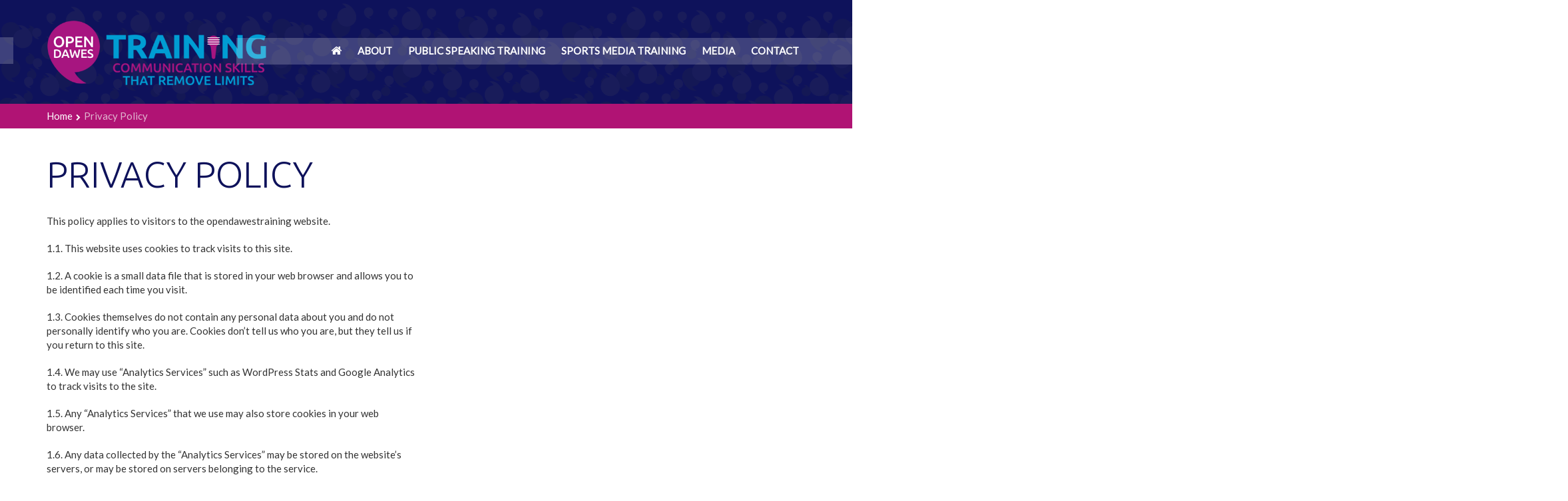

--- FILE ---
content_type: text/html; charset=UTF-8
request_url: https://www.opendawestraining.co.uk/privacy-policy/
body_size: 16613
content:
<!DOCTYPE html>
<html lang="en">
	<head>
      <!-- Website created by GEL Studios Ltd https://www.gelstudios.co.uk/ //-->
		<title>Privacy Policy | Open Dawes Training</title>
        <base href="https://www.opendawestraining.co.uk/" />

		<meta name="viewport" content="width=device-width, initial-scale=1.0, maximum-scale=1.0, user-scalable=0">
        <meta name="description" content="">
        <meta name="keywords" content="">
        <meta http-equiv="Content-Type" content="text/html; charset=utf-8"/>
        <meta name="robots" content="index"/>
        <meta name="author" content="Open Dawes Training"/>

       	<meta property="og:title" content="Privacy Policy"/>
        <meta property="og:type" content="website"/>
        <meta property="og:url" content="https://www.opendawestraining.co.uk/privacy-policy/"/>
        <meta property="og:image" content="https://www.opendawestraining.co.uk/assets/images/od_og_img_2018.jpg"/>
        <meta property="og:site_name" content="Open Dawes Training"/>
        <meta property="og:description" content=""/>

        <meta name="twitter:card" content="summary">
        <meta name="twitter:site" content="@open_dawes">
        <meta name="twitter:title" content="Privacy Policy">
        <meta name="twitter:description" content="">

        

        <link rel="shortcut icon" href="/assets/images/od_favicon.ico" type="image/vnd.microsoft.icon" />
    	<link rel="icon" href="/assets/images/od_favicon.ico" type="image/vnd.microsoft.icon" />

		<link rel="stylesheet" href="//maxcdn.bootstrapcdn.com/font-awesome/4.5.0/css/font-awesome.min.css">
        <link rel="stylesheet" type="text/css" href="/assets/style.css?v=1" media="screen" />
        <style>.grecaptcha-badge{visibility: collapse !important;}</style>

	</head>
	<body>
<!-- Google Tag Manager -->
<noscript><iframe src="//www.googletagmanager.com/ns.html?id=GTM-TVD97HJ" height="0" width="0" style="display:none;visibility:hidden"></iframe></noscript>
<script>(function(w,d,s,l,i){w[l]=w[l]||[];w[l].push({'gtm.start':
    new Date().getTime(),event:'gtm.js'});var f=d.getElementsByTagName(s)[0],
            j=d.createElement(s),dl=l!='dataLayer'?'&l='+l:'';j.async=true;j.src=
            '//www.googletagmanager.com/gtm.js?id='+i+dl;f.parentNode.insertBefore(j,f);
            })(window,document,'script','dataLayer','GTM-TVD97HJ');</script>
<!-- End Google Tag Manager -->



<div class="mobile_nav_bar hidden-lg hidden-md visable-sm visable-xs">
	<div class="container">
		<div class="row header_bar">
			<div class="col-sm-4 col-xs-6 logo">
				<a href="/">
					<img src="/assets/images/open_dawes_logo.png" alt="Open Dawes Training logo">
				</a>
			</div>
			<div class="col-sm-4 col-xs-2 text-right burger">
				<ul>
					<li class="visible-xs visible-sm">
						<div class="open_menu">
							<i class="fa fa-bars" aria-hidden="true"></i>
						</div>
					</li>
				</ul>
			</div>
        </div>
        <div class="row menu">
			<div  class="col-xs-12 mobile_nav_list">
				<div class="top_links">
					<h3>Public Speaking & Presentation Skills Training</h3>
                    
				</div>
				<ul class=""><li class="first"><a href="/" ><span>Home</span> <i class="fa fa-home" aria-hidden="true"></i></a></li><li><a href="/public-speaking-coaches/" >About <i class="fa fa-book" aria-hidden="true"></i></a></li><li><a href="/public-speaking-training/" >Public Speaking Training <i class="fa fa-microphone" aria-hidden="true"></i></a></li><li><a href="/sports-media-training/" >Sports Media Training <i class="fa fa-microphone" aria-hidden="true"></i></a></li><li><a href="/media-and-downloads/" >Media</a></li><li class="last"><a href="/contact/" >Contact <i class="fa fa-envelope-o" aria-hidden="true"></i></a></li></ul>
			</div>
		</div>
	</div>
</div>

<div class="hidden-sm main_nav_bar">
	<div class=" container">
		<div class="row">
			<div class=" col-md-4 col-sm-4 col-xs-6 logo">
				<a href="/">
					<img src="/assets/images/open_dawes_logo.png" alt="Open Dawes Training logo">
					</a>
			</div>
			<div class="col-md-8 col-md-offset-0 col-sm-7 col-sm-offset-1 col-xs-6 nav_list">
				<ul class="outer"><li class="first"><a href="/" ><span>Home</span> <i class="fa fa-home" aria-hidden="true"></i></a></li><li><a href="/public-speaking-coaches/" >About <i class="fa fa-book" aria-hidden="true"></i></a></li><li><a href="/public-speaking-training/" >Public Speaking Training <i class="fa fa-microphone" aria-hidden="true"></i></a></li><li><a href="/sports-media-training/" >Sports Media Training <i class="fa fa-microphone" aria-hidden="true"></i></a></li><li class="parent"><a href="/media-and-downloads/" >Media</a><ul class="inner"><li class="first">
    <a href="/blog/" title="Blog" >Blog</a>
    
</li><li>
    <a href="/opened-dawes-podcast/" title="Opened Dawes Podcast" >Opened Dawes Podcast</a>
    
</li><li class="last">
    <a href="/opened-dawes-live/" title="Opened Dawes Live" >Opened Dawes Live</a>
    
</li></ul></li><li class="last"><a href="/contact/" >Contact <i class="fa fa-envelope-o" aria-hidden="true"></i></a></li></ul>
				
			</div>
		</div>
	</div>
</div>


<div class="breadcrumb">
	<div class="container">
		<div class="row">
			<div class="col-sm-12">
				<ul class="B_crumbBox" itemscope itemtype="https://schema.org/BreadcrumbList"><li homeITEM class="B_firstCrumb" itemprop="itemListElement" itemscope itemtype="https://schema.org/ListItem"><a class="B_homeCrumb" itemprop="item" rel="Open Dawes Training provide public speaking courses, presentations skills training, media training to manage nerves. and fine tune delivery & communication" href="/"><span itemprop="name">Home</span><meta itemprop="position" content="1" /></a></li><i class="fa fa-chevron-right" aria-hidden="true"></i><li itemprop="itemListElement" itemscope itemtype="https://schema.org/ListItem" class="B_currentCrumb"><a class="B_currentCrumb" itemprop="item" rel="" href="/privacy-policy/"><span itemprop="name">Privacy Policy</span><meta itemprop="position" content="2" /></a></li></ul>
			</div>
		</div>
	</div>
</div>
<div class="container service">
	<div class="row">
		
		<div class="col-lg-6 col-md-6 col-sm-7 uc">
			<h1>Privacy Policy</h1><p>This policy applies to visitors to the opendawestraining website.</p><p>1.1. This website uses cookies to track visits to this site.</p><p>1.2. A cookie is a small data file that is stored in your web browser and allows you to be identified each time you visit.</p><p>1.3. Cookies themselves do not contain any personal data about you and do not personally identify who you are. Cookies don’t tell us who you are, but they tell us if you return to this site.</p><p>1.4. We may use “Analytics Services” such as WordPress Stats and Google Analytics to track visits to the site.</p><p>1.5. Any “Analytics Services” that we use may also store cookies in your web browser.</p><p>1.6. Any data collected by the “Analytics Services” may be stored on the website’s servers, or may be stored on servers belonging to the service.</p><p>1.7. We do not publish or share any of the collected usage data and have taken reasonable security precautions to protect any data collected.</p><p>1.8. If you wish to opt out of this usage data collection then please disable cookies or use a browser plugin that disables Javascript such as NoScript.</p>
		</div>
		<div class="col-lg-5 col-lg-offset-1 col-md-6 col-sm-5 side">
			<div class="hidden-xs"></div>
			
		</div>
	</div>
</div>
<div class="p_banner">
    <div class="container">
        <div class="row ">
            <div class="col-md-6 col-sm-5 p_banner_enquire">
                <h3><strong>Enquire today about </strong><strong>Public Speaking Courses & Training</strong></h3><p>Get in touch today to discuss your requirements for public speaking, presentation skills, or media training. We will be in contact to answer any questions, discuss the training in more detail, or arrange a free consultation to discuss your, or your organisation's requirements.
</p><p><br>
</p>
                <ul>
    <li>
        <a href="mailto:enquiries@opendawestraining.co.uk">
            <i class="fa fa-envelope-o" aria-hidden="true"></i> enquiries@opendawestraining.co.uk
        </a>
    </li>
    <li>
        <a href="tel:01793 238259">
            <i class="fa fa-phone" aria-hidden="true"></i> 01793 238259
        </a>
    </li>
</ul>
            </div>
            <div class="col-md-6 col-sm-7 contact">
                <div class="row">
                    <form id="contactForm" action="/privacy-policy/#contactForm" method="post">
    <div class="col-sm-6 col-xs-12 name">
        <input type="text" name="name" placeholder="Name :" value="">
        
    </div>
    <div class="col-sm-6 col-xs-12 comp">
        <input type="text" name="company" placeholder="Company :" value="">
        
    </div>
    <div class="col-sm-6 col-xs-12 email">
        <input type="text" name="email" placeholder="Email :" value="">
        
    </div>
    <div class="col-sm-6 col-xs-12 phone">
        <input type="text" name="phone" placeholder="Phone :" value="">
        
    </div>
    <div class="col-sm-12 col-xs-12">
        <div class="nice_select">
            <select name="interest">
                <option selected disabled value>I'm interested in?</option>
                <option value="General enquiry">General enquiry</option>
                <option value="Tips/Blog Subscription">Tips/Blog Subscription</option>
				<option value="Remote Training">Remote Training</option>
                <option value="Organisational Internal Training">Organisational Internal Training</option>
<option value="Individual Public Speaking Training">Individual Public Speaking Training</option>
<option value="Online Training Hub">Online Training Hub</option>
            </select>
        </div>
        
    </div>
	<div class="hidden footer_tags" style="display:none;">
        <input type="hidden" name="page_id"  value="15">
        <input type="hidden" name="page_title"  value="Privacy Policy">
    </div>
    <div class=" col-sm-12 col-xs-12 area">
        <textarea name="message" placeholder="How can we help?"></textarea>
        
        <input type="submit" value="Send">
    </div>
</form>
                </div>
            </div>
        </div>
        <div class="row p_lower">
            <div class="col-sm-offset-0 col-sm-4 col-xs-6 col-xs-offset-3"></div>
            <div class="col-xs-12 text-center">
            </div>
        </div>
    </div>
</div>
        
<div class="bottom_grey">
    <div class="container">
        <div class="row">
            <div class="col-sm-12 latest">
                <h5 class="bold">Latest Open Dawes Training articles</h5>

				<a class="btn btn_blue" href="/blog/" title='See all articles'>See all articles</a>
            </div>
        </div>
        <div class="row">
            



<div class="col-sm-4 col-xs-4 bottom_link">
    <div class="row">
        <div class="col-sm-4">
            <a href="/blog/overthinking-is-the-enemy-of-public-speaking/" title='Overthinking - The Enemy of Public Speaking'>
                <img src="/assets/components/phpthumbof/cache/Overthinking%20Blog.13766b21fd08803153612e5ef84e4e2f.png" alt='Overthinking - The Enemy of Public Speaking'>
            </a>
        </div>
        <div class="col-sm-8">
            <a href="/blog/overthinking-is-the-enemy-of-public-speaking/" title='Overthinking - The Enemy of Public Speaking'>
                <p class="purp">08.06.22</p>
                <p>Overthinking - The Enemy of Public Speaking</p>
            </a>
        </div>
    </div>
</div>







<div class="col-sm-4 col-xs-4 bottom_link">
    <div class="row">
        <div class="col-sm-4">
            <a href="/blog/opened-dawes-live-shows-for-june-2021/" title='"Opened Dawes" Live shows for June 2021'>
                <img src="/assets/components/phpthumbof/cache/StreamYard%20Background.14958653bbe84c02f7237ac3b99a349b.png" alt='"Opened Dawes" Live shows for June 2021'>
            </a>
        </div>
        <div class="col-sm-8">
            <a href="/blog/opened-dawes-live-shows-for-june-2021/" title='"Opened Dawes" Live shows for June 2021'>
                <p class="purp">29.06.21</p>
                <p>"Opened Dawes" Live shows for June 2021</p>
            </a>
        </div>
    </div>
</div>







<div class="col-sm-4 col-xs-4 bottom_link">
    <div class="row">
        <div class="col-sm-4">
            <a href="/blog/3-ways-to-start-a-presentation-with-impact/" title='3 Ways to Start a Presentation with Impact'>
                <img src="/assets/components/phpthumbof/cache/Starting%20Free%20Dowload-min.14958653bbe84c02f7237ac3b99a349b.png" alt='3 Ways to Start a Presentation with Impact'>
            </a>
        </div>
        <div class="col-sm-8">
            <a href="/blog/3-ways-to-start-a-presentation-with-impact/" title='3 Ways to Start a Presentation with Impact'>
                <p class="purp">27.05.21</p>
                <p>3 Ways to Start a Presentation with Impact</p>
            </a>
        </div>
    </div>
</div>



        </div>
    </div>
</div>

<div class="footer">
    <div class="container">
        <div class="row">
            <div class="col-xs-6">
                <div class="social">
                    <ul>
                        <li>
                            <a href="https://www.facebook.com/OpenDawesTraining/" target="_blank" alt="Join us on Facebook">
                                <i class="fa fa-facebook-official" aria-hidden="true"></i>
                            </a>
                        </li>
                        <li>
                            <a href="https://twitter.com/open_dawes" target="_blank" alt="Follow us on Facebook">
                                <i class="fa fa-twitter-square" aria-hidden="true"></i>
                            </a>
                        </li>
                        <li>
                            <a href="https://www.instagram.com/opendawestraining/" target="_blank" alt="See what we are up to on Instagram">
                                <i class="fa fa-instagram" aria-hidden="true"></i>
                            </a>
                        </li>
                        <li>
                            <a href="https://www.youtube.com/channel/UCnwlPiWylgEDLrwemI8ZZjw" target="_blank" alt="View our videos on Youtube">
                                <i class="fa fa-youtube" aria-hidden="true"></i>
                            </a>
                        </li>
                    </ul>
                </div>
            </div>

            <div class="col-xs-6 text-right chev">
                <a href="#" id="btt"><i class="fa fa-chevron-up" aria-hidden="true"></i></a>
            </div>
            <div class="col-xs-12 signoff">
                <p>Open Dawes Training (Trading name of Visual PR Ltd)</p>
                <p>Registered in England And Wales, company number 9783570 <br /><span>|</span> VAT Registration Number (for EU clients only): 223417634 <br /><span>|</span> <a href="/privacy-policy/">Privacy Policy</a></p>
            </div>
            <div class="col-xs-12 gel">
                <p>Made awesome by <a href="https://www.gelstudios.co.uk/" title="Bespoke digital marketing solutions that make you stand out from the crowd." target="_blank">GEL Studios</a></p>
            </div>
        </div>
    </div>
</div>

<script src="/assets/production.min.js?v=1" async></script>
<!-- Facebook Pixel Code -->
<script>
!function(f,b,e,v,n,t,s)
{if(f.fbq)return;n=f.fbq=function(){n.callMethod?
n.callMethod.apply(n,arguments):n.queue.push(arguments)};
if(!f._fbq)f._fbq=n;n.push=n;n.loaded=!0;n.version='2.0';
n.queue=[];t=b.createElement(e);t.async=!0;
t.src=v;s=b.getElementsByTagName(e)[0];
s.parentNode.insertBefore(t,s)}(window, document,'script',
'https://connect.facebook.net/en_US/fbevents.js');
fbq('init', '856853845041401');
fbq('track', 'PageView');
</script>
<noscript><img height="1" width="1" style="display:none"
src="https://www.facebook.com/tr?id=856853845041401&ev=PageView&noscript=1"
/></noscript>
<!-- End Facebook Pixel Code -->
<script src="https://www.google.com/recaptcha/api.js?render=6LeMRasUAAAAAB2S8B4gRbwzfz7v7g5YGma81JKn"></script>
<script>
    grecaptcha.ready(function() {
        grecaptcha.execute('6LeMRasUAAAAAB2S8B4gRbwzfz7v7g5YGma81JKn').then(function(token) {
            $('form').append('<input name="recaptcha_token" type="hidden" value="' + token + '" />');
        });
    });
</script>
	</body>
</html>

--- FILE ---
content_type: text/html; charset=utf-8
request_url: https://www.google.com/recaptcha/api2/anchor?ar=1&k=6LeMRasUAAAAAB2S8B4gRbwzfz7v7g5YGma81JKn&co=aHR0cHM6Ly93d3cub3BlbmRhd2VzdHJhaW5pbmcuY28udWs6NDQz&hl=en&v=9TiwnJFHeuIw_s0wSd3fiKfN&size=invisible&anchor-ms=20000&execute-ms=30000&cb=in5230ivgk1x
body_size: 48187
content:
<!DOCTYPE HTML><html dir="ltr" lang="en"><head><meta http-equiv="Content-Type" content="text/html; charset=UTF-8">
<meta http-equiv="X-UA-Compatible" content="IE=edge">
<title>reCAPTCHA</title>
<style type="text/css">
/* cyrillic-ext */
@font-face {
  font-family: 'Roboto';
  font-style: normal;
  font-weight: 400;
  font-stretch: 100%;
  src: url(//fonts.gstatic.com/s/roboto/v48/KFO7CnqEu92Fr1ME7kSn66aGLdTylUAMa3GUBHMdazTgWw.woff2) format('woff2');
  unicode-range: U+0460-052F, U+1C80-1C8A, U+20B4, U+2DE0-2DFF, U+A640-A69F, U+FE2E-FE2F;
}
/* cyrillic */
@font-face {
  font-family: 'Roboto';
  font-style: normal;
  font-weight: 400;
  font-stretch: 100%;
  src: url(//fonts.gstatic.com/s/roboto/v48/KFO7CnqEu92Fr1ME7kSn66aGLdTylUAMa3iUBHMdazTgWw.woff2) format('woff2');
  unicode-range: U+0301, U+0400-045F, U+0490-0491, U+04B0-04B1, U+2116;
}
/* greek-ext */
@font-face {
  font-family: 'Roboto';
  font-style: normal;
  font-weight: 400;
  font-stretch: 100%;
  src: url(//fonts.gstatic.com/s/roboto/v48/KFO7CnqEu92Fr1ME7kSn66aGLdTylUAMa3CUBHMdazTgWw.woff2) format('woff2');
  unicode-range: U+1F00-1FFF;
}
/* greek */
@font-face {
  font-family: 'Roboto';
  font-style: normal;
  font-weight: 400;
  font-stretch: 100%;
  src: url(//fonts.gstatic.com/s/roboto/v48/KFO7CnqEu92Fr1ME7kSn66aGLdTylUAMa3-UBHMdazTgWw.woff2) format('woff2');
  unicode-range: U+0370-0377, U+037A-037F, U+0384-038A, U+038C, U+038E-03A1, U+03A3-03FF;
}
/* math */
@font-face {
  font-family: 'Roboto';
  font-style: normal;
  font-weight: 400;
  font-stretch: 100%;
  src: url(//fonts.gstatic.com/s/roboto/v48/KFO7CnqEu92Fr1ME7kSn66aGLdTylUAMawCUBHMdazTgWw.woff2) format('woff2');
  unicode-range: U+0302-0303, U+0305, U+0307-0308, U+0310, U+0312, U+0315, U+031A, U+0326-0327, U+032C, U+032F-0330, U+0332-0333, U+0338, U+033A, U+0346, U+034D, U+0391-03A1, U+03A3-03A9, U+03B1-03C9, U+03D1, U+03D5-03D6, U+03F0-03F1, U+03F4-03F5, U+2016-2017, U+2034-2038, U+203C, U+2040, U+2043, U+2047, U+2050, U+2057, U+205F, U+2070-2071, U+2074-208E, U+2090-209C, U+20D0-20DC, U+20E1, U+20E5-20EF, U+2100-2112, U+2114-2115, U+2117-2121, U+2123-214F, U+2190, U+2192, U+2194-21AE, U+21B0-21E5, U+21F1-21F2, U+21F4-2211, U+2213-2214, U+2216-22FF, U+2308-230B, U+2310, U+2319, U+231C-2321, U+2336-237A, U+237C, U+2395, U+239B-23B7, U+23D0, U+23DC-23E1, U+2474-2475, U+25AF, U+25B3, U+25B7, U+25BD, U+25C1, U+25CA, U+25CC, U+25FB, U+266D-266F, U+27C0-27FF, U+2900-2AFF, U+2B0E-2B11, U+2B30-2B4C, U+2BFE, U+3030, U+FF5B, U+FF5D, U+1D400-1D7FF, U+1EE00-1EEFF;
}
/* symbols */
@font-face {
  font-family: 'Roboto';
  font-style: normal;
  font-weight: 400;
  font-stretch: 100%;
  src: url(//fonts.gstatic.com/s/roboto/v48/KFO7CnqEu92Fr1ME7kSn66aGLdTylUAMaxKUBHMdazTgWw.woff2) format('woff2');
  unicode-range: U+0001-000C, U+000E-001F, U+007F-009F, U+20DD-20E0, U+20E2-20E4, U+2150-218F, U+2190, U+2192, U+2194-2199, U+21AF, U+21E6-21F0, U+21F3, U+2218-2219, U+2299, U+22C4-22C6, U+2300-243F, U+2440-244A, U+2460-24FF, U+25A0-27BF, U+2800-28FF, U+2921-2922, U+2981, U+29BF, U+29EB, U+2B00-2BFF, U+4DC0-4DFF, U+FFF9-FFFB, U+10140-1018E, U+10190-1019C, U+101A0, U+101D0-101FD, U+102E0-102FB, U+10E60-10E7E, U+1D2C0-1D2D3, U+1D2E0-1D37F, U+1F000-1F0FF, U+1F100-1F1AD, U+1F1E6-1F1FF, U+1F30D-1F30F, U+1F315, U+1F31C, U+1F31E, U+1F320-1F32C, U+1F336, U+1F378, U+1F37D, U+1F382, U+1F393-1F39F, U+1F3A7-1F3A8, U+1F3AC-1F3AF, U+1F3C2, U+1F3C4-1F3C6, U+1F3CA-1F3CE, U+1F3D4-1F3E0, U+1F3ED, U+1F3F1-1F3F3, U+1F3F5-1F3F7, U+1F408, U+1F415, U+1F41F, U+1F426, U+1F43F, U+1F441-1F442, U+1F444, U+1F446-1F449, U+1F44C-1F44E, U+1F453, U+1F46A, U+1F47D, U+1F4A3, U+1F4B0, U+1F4B3, U+1F4B9, U+1F4BB, U+1F4BF, U+1F4C8-1F4CB, U+1F4D6, U+1F4DA, U+1F4DF, U+1F4E3-1F4E6, U+1F4EA-1F4ED, U+1F4F7, U+1F4F9-1F4FB, U+1F4FD-1F4FE, U+1F503, U+1F507-1F50B, U+1F50D, U+1F512-1F513, U+1F53E-1F54A, U+1F54F-1F5FA, U+1F610, U+1F650-1F67F, U+1F687, U+1F68D, U+1F691, U+1F694, U+1F698, U+1F6AD, U+1F6B2, U+1F6B9-1F6BA, U+1F6BC, U+1F6C6-1F6CF, U+1F6D3-1F6D7, U+1F6E0-1F6EA, U+1F6F0-1F6F3, U+1F6F7-1F6FC, U+1F700-1F7FF, U+1F800-1F80B, U+1F810-1F847, U+1F850-1F859, U+1F860-1F887, U+1F890-1F8AD, U+1F8B0-1F8BB, U+1F8C0-1F8C1, U+1F900-1F90B, U+1F93B, U+1F946, U+1F984, U+1F996, U+1F9E9, U+1FA00-1FA6F, U+1FA70-1FA7C, U+1FA80-1FA89, U+1FA8F-1FAC6, U+1FACE-1FADC, U+1FADF-1FAE9, U+1FAF0-1FAF8, U+1FB00-1FBFF;
}
/* vietnamese */
@font-face {
  font-family: 'Roboto';
  font-style: normal;
  font-weight: 400;
  font-stretch: 100%;
  src: url(//fonts.gstatic.com/s/roboto/v48/KFO7CnqEu92Fr1ME7kSn66aGLdTylUAMa3OUBHMdazTgWw.woff2) format('woff2');
  unicode-range: U+0102-0103, U+0110-0111, U+0128-0129, U+0168-0169, U+01A0-01A1, U+01AF-01B0, U+0300-0301, U+0303-0304, U+0308-0309, U+0323, U+0329, U+1EA0-1EF9, U+20AB;
}
/* latin-ext */
@font-face {
  font-family: 'Roboto';
  font-style: normal;
  font-weight: 400;
  font-stretch: 100%;
  src: url(//fonts.gstatic.com/s/roboto/v48/KFO7CnqEu92Fr1ME7kSn66aGLdTylUAMa3KUBHMdazTgWw.woff2) format('woff2');
  unicode-range: U+0100-02BA, U+02BD-02C5, U+02C7-02CC, U+02CE-02D7, U+02DD-02FF, U+0304, U+0308, U+0329, U+1D00-1DBF, U+1E00-1E9F, U+1EF2-1EFF, U+2020, U+20A0-20AB, U+20AD-20C0, U+2113, U+2C60-2C7F, U+A720-A7FF;
}
/* latin */
@font-face {
  font-family: 'Roboto';
  font-style: normal;
  font-weight: 400;
  font-stretch: 100%;
  src: url(//fonts.gstatic.com/s/roboto/v48/KFO7CnqEu92Fr1ME7kSn66aGLdTylUAMa3yUBHMdazQ.woff2) format('woff2');
  unicode-range: U+0000-00FF, U+0131, U+0152-0153, U+02BB-02BC, U+02C6, U+02DA, U+02DC, U+0304, U+0308, U+0329, U+2000-206F, U+20AC, U+2122, U+2191, U+2193, U+2212, U+2215, U+FEFF, U+FFFD;
}
/* cyrillic-ext */
@font-face {
  font-family: 'Roboto';
  font-style: normal;
  font-weight: 500;
  font-stretch: 100%;
  src: url(//fonts.gstatic.com/s/roboto/v48/KFO7CnqEu92Fr1ME7kSn66aGLdTylUAMa3GUBHMdazTgWw.woff2) format('woff2');
  unicode-range: U+0460-052F, U+1C80-1C8A, U+20B4, U+2DE0-2DFF, U+A640-A69F, U+FE2E-FE2F;
}
/* cyrillic */
@font-face {
  font-family: 'Roboto';
  font-style: normal;
  font-weight: 500;
  font-stretch: 100%;
  src: url(//fonts.gstatic.com/s/roboto/v48/KFO7CnqEu92Fr1ME7kSn66aGLdTylUAMa3iUBHMdazTgWw.woff2) format('woff2');
  unicode-range: U+0301, U+0400-045F, U+0490-0491, U+04B0-04B1, U+2116;
}
/* greek-ext */
@font-face {
  font-family: 'Roboto';
  font-style: normal;
  font-weight: 500;
  font-stretch: 100%;
  src: url(//fonts.gstatic.com/s/roboto/v48/KFO7CnqEu92Fr1ME7kSn66aGLdTylUAMa3CUBHMdazTgWw.woff2) format('woff2');
  unicode-range: U+1F00-1FFF;
}
/* greek */
@font-face {
  font-family: 'Roboto';
  font-style: normal;
  font-weight: 500;
  font-stretch: 100%;
  src: url(//fonts.gstatic.com/s/roboto/v48/KFO7CnqEu92Fr1ME7kSn66aGLdTylUAMa3-UBHMdazTgWw.woff2) format('woff2');
  unicode-range: U+0370-0377, U+037A-037F, U+0384-038A, U+038C, U+038E-03A1, U+03A3-03FF;
}
/* math */
@font-face {
  font-family: 'Roboto';
  font-style: normal;
  font-weight: 500;
  font-stretch: 100%;
  src: url(//fonts.gstatic.com/s/roboto/v48/KFO7CnqEu92Fr1ME7kSn66aGLdTylUAMawCUBHMdazTgWw.woff2) format('woff2');
  unicode-range: U+0302-0303, U+0305, U+0307-0308, U+0310, U+0312, U+0315, U+031A, U+0326-0327, U+032C, U+032F-0330, U+0332-0333, U+0338, U+033A, U+0346, U+034D, U+0391-03A1, U+03A3-03A9, U+03B1-03C9, U+03D1, U+03D5-03D6, U+03F0-03F1, U+03F4-03F5, U+2016-2017, U+2034-2038, U+203C, U+2040, U+2043, U+2047, U+2050, U+2057, U+205F, U+2070-2071, U+2074-208E, U+2090-209C, U+20D0-20DC, U+20E1, U+20E5-20EF, U+2100-2112, U+2114-2115, U+2117-2121, U+2123-214F, U+2190, U+2192, U+2194-21AE, U+21B0-21E5, U+21F1-21F2, U+21F4-2211, U+2213-2214, U+2216-22FF, U+2308-230B, U+2310, U+2319, U+231C-2321, U+2336-237A, U+237C, U+2395, U+239B-23B7, U+23D0, U+23DC-23E1, U+2474-2475, U+25AF, U+25B3, U+25B7, U+25BD, U+25C1, U+25CA, U+25CC, U+25FB, U+266D-266F, U+27C0-27FF, U+2900-2AFF, U+2B0E-2B11, U+2B30-2B4C, U+2BFE, U+3030, U+FF5B, U+FF5D, U+1D400-1D7FF, U+1EE00-1EEFF;
}
/* symbols */
@font-face {
  font-family: 'Roboto';
  font-style: normal;
  font-weight: 500;
  font-stretch: 100%;
  src: url(//fonts.gstatic.com/s/roboto/v48/KFO7CnqEu92Fr1ME7kSn66aGLdTylUAMaxKUBHMdazTgWw.woff2) format('woff2');
  unicode-range: U+0001-000C, U+000E-001F, U+007F-009F, U+20DD-20E0, U+20E2-20E4, U+2150-218F, U+2190, U+2192, U+2194-2199, U+21AF, U+21E6-21F0, U+21F3, U+2218-2219, U+2299, U+22C4-22C6, U+2300-243F, U+2440-244A, U+2460-24FF, U+25A0-27BF, U+2800-28FF, U+2921-2922, U+2981, U+29BF, U+29EB, U+2B00-2BFF, U+4DC0-4DFF, U+FFF9-FFFB, U+10140-1018E, U+10190-1019C, U+101A0, U+101D0-101FD, U+102E0-102FB, U+10E60-10E7E, U+1D2C0-1D2D3, U+1D2E0-1D37F, U+1F000-1F0FF, U+1F100-1F1AD, U+1F1E6-1F1FF, U+1F30D-1F30F, U+1F315, U+1F31C, U+1F31E, U+1F320-1F32C, U+1F336, U+1F378, U+1F37D, U+1F382, U+1F393-1F39F, U+1F3A7-1F3A8, U+1F3AC-1F3AF, U+1F3C2, U+1F3C4-1F3C6, U+1F3CA-1F3CE, U+1F3D4-1F3E0, U+1F3ED, U+1F3F1-1F3F3, U+1F3F5-1F3F7, U+1F408, U+1F415, U+1F41F, U+1F426, U+1F43F, U+1F441-1F442, U+1F444, U+1F446-1F449, U+1F44C-1F44E, U+1F453, U+1F46A, U+1F47D, U+1F4A3, U+1F4B0, U+1F4B3, U+1F4B9, U+1F4BB, U+1F4BF, U+1F4C8-1F4CB, U+1F4D6, U+1F4DA, U+1F4DF, U+1F4E3-1F4E6, U+1F4EA-1F4ED, U+1F4F7, U+1F4F9-1F4FB, U+1F4FD-1F4FE, U+1F503, U+1F507-1F50B, U+1F50D, U+1F512-1F513, U+1F53E-1F54A, U+1F54F-1F5FA, U+1F610, U+1F650-1F67F, U+1F687, U+1F68D, U+1F691, U+1F694, U+1F698, U+1F6AD, U+1F6B2, U+1F6B9-1F6BA, U+1F6BC, U+1F6C6-1F6CF, U+1F6D3-1F6D7, U+1F6E0-1F6EA, U+1F6F0-1F6F3, U+1F6F7-1F6FC, U+1F700-1F7FF, U+1F800-1F80B, U+1F810-1F847, U+1F850-1F859, U+1F860-1F887, U+1F890-1F8AD, U+1F8B0-1F8BB, U+1F8C0-1F8C1, U+1F900-1F90B, U+1F93B, U+1F946, U+1F984, U+1F996, U+1F9E9, U+1FA00-1FA6F, U+1FA70-1FA7C, U+1FA80-1FA89, U+1FA8F-1FAC6, U+1FACE-1FADC, U+1FADF-1FAE9, U+1FAF0-1FAF8, U+1FB00-1FBFF;
}
/* vietnamese */
@font-face {
  font-family: 'Roboto';
  font-style: normal;
  font-weight: 500;
  font-stretch: 100%;
  src: url(//fonts.gstatic.com/s/roboto/v48/KFO7CnqEu92Fr1ME7kSn66aGLdTylUAMa3OUBHMdazTgWw.woff2) format('woff2');
  unicode-range: U+0102-0103, U+0110-0111, U+0128-0129, U+0168-0169, U+01A0-01A1, U+01AF-01B0, U+0300-0301, U+0303-0304, U+0308-0309, U+0323, U+0329, U+1EA0-1EF9, U+20AB;
}
/* latin-ext */
@font-face {
  font-family: 'Roboto';
  font-style: normal;
  font-weight: 500;
  font-stretch: 100%;
  src: url(//fonts.gstatic.com/s/roboto/v48/KFO7CnqEu92Fr1ME7kSn66aGLdTylUAMa3KUBHMdazTgWw.woff2) format('woff2');
  unicode-range: U+0100-02BA, U+02BD-02C5, U+02C7-02CC, U+02CE-02D7, U+02DD-02FF, U+0304, U+0308, U+0329, U+1D00-1DBF, U+1E00-1E9F, U+1EF2-1EFF, U+2020, U+20A0-20AB, U+20AD-20C0, U+2113, U+2C60-2C7F, U+A720-A7FF;
}
/* latin */
@font-face {
  font-family: 'Roboto';
  font-style: normal;
  font-weight: 500;
  font-stretch: 100%;
  src: url(//fonts.gstatic.com/s/roboto/v48/KFO7CnqEu92Fr1ME7kSn66aGLdTylUAMa3yUBHMdazQ.woff2) format('woff2');
  unicode-range: U+0000-00FF, U+0131, U+0152-0153, U+02BB-02BC, U+02C6, U+02DA, U+02DC, U+0304, U+0308, U+0329, U+2000-206F, U+20AC, U+2122, U+2191, U+2193, U+2212, U+2215, U+FEFF, U+FFFD;
}
/* cyrillic-ext */
@font-face {
  font-family: 'Roboto';
  font-style: normal;
  font-weight: 900;
  font-stretch: 100%;
  src: url(//fonts.gstatic.com/s/roboto/v48/KFO7CnqEu92Fr1ME7kSn66aGLdTylUAMa3GUBHMdazTgWw.woff2) format('woff2');
  unicode-range: U+0460-052F, U+1C80-1C8A, U+20B4, U+2DE0-2DFF, U+A640-A69F, U+FE2E-FE2F;
}
/* cyrillic */
@font-face {
  font-family: 'Roboto';
  font-style: normal;
  font-weight: 900;
  font-stretch: 100%;
  src: url(//fonts.gstatic.com/s/roboto/v48/KFO7CnqEu92Fr1ME7kSn66aGLdTylUAMa3iUBHMdazTgWw.woff2) format('woff2');
  unicode-range: U+0301, U+0400-045F, U+0490-0491, U+04B0-04B1, U+2116;
}
/* greek-ext */
@font-face {
  font-family: 'Roboto';
  font-style: normal;
  font-weight: 900;
  font-stretch: 100%;
  src: url(//fonts.gstatic.com/s/roboto/v48/KFO7CnqEu92Fr1ME7kSn66aGLdTylUAMa3CUBHMdazTgWw.woff2) format('woff2');
  unicode-range: U+1F00-1FFF;
}
/* greek */
@font-face {
  font-family: 'Roboto';
  font-style: normal;
  font-weight: 900;
  font-stretch: 100%;
  src: url(//fonts.gstatic.com/s/roboto/v48/KFO7CnqEu92Fr1ME7kSn66aGLdTylUAMa3-UBHMdazTgWw.woff2) format('woff2');
  unicode-range: U+0370-0377, U+037A-037F, U+0384-038A, U+038C, U+038E-03A1, U+03A3-03FF;
}
/* math */
@font-face {
  font-family: 'Roboto';
  font-style: normal;
  font-weight: 900;
  font-stretch: 100%;
  src: url(//fonts.gstatic.com/s/roboto/v48/KFO7CnqEu92Fr1ME7kSn66aGLdTylUAMawCUBHMdazTgWw.woff2) format('woff2');
  unicode-range: U+0302-0303, U+0305, U+0307-0308, U+0310, U+0312, U+0315, U+031A, U+0326-0327, U+032C, U+032F-0330, U+0332-0333, U+0338, U+033A, U+0346, U+034D, U+0391-03A1, U+03A3-03A9, U+03B1-03C9, U+03D1, U+03D5-03D6, U+03F0-03F1, U+03F4-03F5, U+2016-2017, U+2034-2038, U+203C, U+2040, U+2043, U+2047, U+2050, U+2057, U+205F, U+2070-2071, U+2074-208E, U+2090-209C, U+20D0-20DC, U+20E1, U+20E5-20EF, U+2100-2112, U+2114-2115, U+2117-2121, U+2123-214F, U+2190, U+2192, U+2194-21AE, U+21B0-21E5, U+21F1-21F2, U+21F4-2211, U+2213-2214, U+2216-22FF, U+2308-230B, U+2310, U+2319, U+231C-2321, U+2336-237A, U+237C, U+2395, U+239B-23B7, U+23D0, U+23DC-23E1, U+2474-2475, U+25AF, U+25B3, U+25B7, U+25BD, U+25C1, U+25CA, U+25CC, U+25FB, U+266D-266F, U+27C0-27FF, U+2900-2AFF, U+2B0E-2B11, U+2B30-2B4C, U+2BFE, U+3030, U+FF5B, U+FF5D, U+1D400-1D7FF, U+1EE00-1EEFF;
}
/* symbols */
@font-face {
  font-family: 'Roboto';
  font-style: normal;
  font-weight: 900;
  font-stretch: 100%;
  src: url(//fonts.gstatic.com/s/roboto/v48/KFO7CnqEu92Fr1ME7kSn66aGLdTylUAMaxKUBHMdazTgWw.woff2) format('woff2');
  unicode-range: U+0001-000C, U+000E-001F, U+007F-009F, U+20DD-20E0, U+20E2-20E4, U+2150-218F, U+2190, U+2192, U+2194-2199, U+21AF, U+21E6-21F0, U+21F3, U+2218-2219, U+2299, U+22C4-22C6, U+2300-243F, U+2440-244A, U+2460-24FF, U+25A0-27BF, U+2800-28FF, U+2921-2922, U+2981, U+29BF, U+29EB, U+2B00-2BFF, U+4DC0-4DFF, U+FFF9-FFFB, U+10140-1018E, U+10190-1019C, U+101A0, U+101D0-101FD, U+102E0-102FB, U+10E60-10E7E, U+1D2C0-1D2D3, U+1D2E0-1D37F, U+1F000-1F0FF, U+1F100-1F1AD, U+1F1E6-1F1FF, U+1F30D-1F30F, U+1F315, U+1F31C, U+1F31E, U+1F320-1F32C, U+1F336, U+1F378, U+1F37D, U+1F382, U+1F393-1F39F, U+1F3A7-1F3A8, U+1F3AC-1F3AF, U+1F3C2, U+1F3C4-1F3C6, U+1F3CA-1F3CE, U+1F3D4-1F3E0, U+1F3ED, U+1F3F1-1F3F3, U+1F3F5-1F3F7, U+1F408, U+1F415, U+1F41F, U+1F426, U+1F43F, U+1F441-1F442, U+1F444, U+1F446-1F449, U+1F44C-1F44E, U+1F453, U+1F46A, U+1F47D, U+1F4A3, U+1F4B0, U+1F4B3, U+1F4B9, U+1F4BB, U+1F4BF, U+1F4C8-1F4CB, U+1F4D6, U+1F4DA, U+1F4DF, U+1F4E3-1F4E6, U+1F4EA-1F4ED, U+1F4F7, U+1F4F9-1F4FB, U+1F4FD-1F4FE, U+1F503, U+1F507-1F50B, U+1F50D, U+1F512-1F513, U+1F53E-1F54A, U+1F54F-1F5FA, U+1F610, U+1F650-1F67F, U+1F687, U+1F68D, U+1F691, U+1F694, U+1F698, U+1F6AD, U+1F6B2, U+1F6B9-1F6BA, U+1F6BC, U+1F6C6-1F6CF, U+1F6D3-1F6D7, U+1F6E0-1F6EA, U+1F6F0-1F6F3, U+1F6F7-1F6FC, U+1F700-1F7FF, U+1F800-1F80B, U+1F810-1F847, U+1F850-1F859, U+1F860-1F887, U+1F890-1F8AD, U+1F8B0-1F8BB, U+1F8C0-1F8C1, U+1F900-1F90B, U+1F93B, U+1F946, U+1F984, U+1F996, U+1F9E9, U+1FA00-1FA6F, U+1FA70-1FA7C, U+1FA80-1FA89, U+1FA8F-1FAC6, U+1FACE-1FADC, U+1FADF-1FAE9, U+1FAF0-1FAF8, U+1FB00-1FBFF;
}
/* vietnamese */
@font-face {
  font-family: 'Roboto';
  font-style: normal;
  font-weight: 900;
  font-stretch: 100%;
  src: url(//fonts.gstatic.com/s/roboto/v48/KFO7CnqEu92Fr1ME7kSn66aGLdTylUAMa3OUBHMdazTgWw.woff2) format('woff2');
  unicode-range: U+0102-0103, U+0110-0111, U+0128-0129, U+0168-0169, U+01A0-01A1, U+01AF-01B0, U+0300-0301, U+0303-0304, U+0308-0309, U+0323, U+0329, U+1EA0-1EF9, U+20AB;
}
/* latin-ext */
@font-face {
  font-family: 'Roboto';
  font-style: normal;
  font-weight: 900;
  font-stretch: 100%;
  src: url(//fonts.gstatic.com/s/roboto/v48/KFO7CnqEu92Fr1ME7kSn66aGLdTylUAMa3KUBHMdazTgWw.woff2) format('woff2');
  unicode-range: U+0100-02BA, U+02BD-02C5, U+02C7-02CC, U+02CE-02D7, U+02DD-02FF, U+0304, U+0308, U+0329, U+1D00-1DBF, U+1E00-1E9F, U+1EF2-1EFF, U+2020, U+20A0-20AB, U+20AD-20C0, U+2113, U+2C60-2C7F, U+A720-A7FF;
}
/* latin */
@font-face {
  font-family: 'Roboto';
  font-style: normal;
  font-weight: 900;
  font-stretch: 100%;
  src: url(//fonts.gstatic.com/s/roboto/v48/KFO7CnqEu92Fr1ME7kSn66aGLdTylUAMa3yUBHMdazQ.woff2) format('woff2');
  unicode-range: U+0000-00FF, U+0131, U+0152-0153, U+02BB-02BC, U+02C6, U+02DA, U+02DC, U+0304, U+0308, U+0329, U+2000-206F, U+20AC, U+2122, U+2191, U+2193, U+2212, U+2215, U+FEFF, U+FFFD;
}

</style>
<link rel="stylesheet" type="text/css" href="https://www.gstatic.com/recaptcha/releases/9TiwnJFHeuIw_s0wSd3fiKfN/styles__ltr.css">
<script nonce="ra6avtrxq5vcykaGWx5_Zg" type="text/javascript">window['__recaptcha_api'] = 'https://www.google.com/recaptcha/api2/';</script>
<script type="text/javascript" src="https://www.gstatic.com/recaptcha/releases/9TiwnJFHeuIw_s0wSd3fiKfN/recaptcha__en.js" nonce="ra6avtrxq5vcykaGWx5_Zg">
      
    </script></head>
<body><div id="rc-anchor-alert" class="rc-anchor-alert"></div>
<input type="hidden" id="recaptcha-token" value="[base64]">
<script type="text/javascript" nonce="ra6avtrxq5vcykaGWx5_Zg">
      recaptcha.anchor.Main.init("[\x22ainput\x22,[\x22bgdata\x22,\x22\x22,\[base64]/[base64]/[base64]/[base64]/[base64]/[base64]/[base64]/[base64]/[base64]/[base64]\\u003d\x22,\[base64]\\u003d\\u003d\x22,\[base64]/CjsKJDMOowpLDpMOFfsKCw4w5NsKvwqIMwrPCn8KmSG19wqMzw5FdwoUKw6vDn8KOT8K2wrNGZQDChG0bw4AvSQMKwr4Hw6XDpMOAwrjDkcKQw4EjwoBTIl/DuMKCwrPDpnzClMOFfMKSw6vCocK5ScKZKsO6TCTDgMKhVXrDp8KFDMOVYF/Ct8O0WsO4w4hbVcK5w6fCp39Pwqk0aA8CwpDDoUnDjcOJwpHDhsKRHyNLw6TDmMOJwr3CvHXCgAVEwrtNS8O/YsOqwonCj8KKwp7CiEXCtMOFW8KgKcK0worDgGtgVVh7ZsKIbsKID8KvwrnCjMO2w58ew65Qw5fCiQc5wpXCkEvDu0HCgE7Ci2Q7w7PDvMKcIcKUwqV/dxcfwqHClsO0C1PCg2Bwwo0Cw6dAMsKBdGwEU8K6C3HDlhRKwrATwoPDmcOdbcKVAcOAwrt5w4bChMKlb8KlUsKwQ8KCHloqwqTCi8KcJT7ChV/DrMK4WUANeh4EDQ7CqMOjNsO/w4lKHsKEw5BYF17Clj3Co3rCq2DCvcOKQgnDssOJH8Kfw68oVcKwLijCnMKUOBg5RMKsBhRww4RnWMKAcQjDlMOqwqTCkzd1VsKaXQszwoQFw6/ChMO7GsK4UMOsw7ZEwpzDgsKLw7vDtXMxH8O4wp5uwqHDpGEQw53DmzfCtMKbwo4DwoHDhQfDvDt/w5ZNXsKzw77Cql3DjMKqworDncOHw7sYG8OewocCP8KlXsKjWMKUwq3DigZ6w6FbTF8lMVwnQQ3DncKhIT3DlsOqasOhw6zCnxLDt8K1bh8CB8O4TwI9U8OIAyXDig84GcKlw53ChMKPLFjDk0/DoMOXworCqcK3ccKgw7LCug/CjcKlw71owrwADQDDuxsFwrNdwpVeLnFawqTCn8KmB8OaWlzDmlEjwrXDl8Ofw5LDgXlYw6fDncKDQsKeSBRDZDrDm2cCacK+wr3DsWoIKEhxYR3Cm3fDnAABwps2L1XCghLDu2J+AMO8w7HCv3/DhMOOfGRew6tHbX9Kw4XDlcO+w64cwo0Zw7NywrDDrRsgXE7CgmwbccKdFMKXwqHDrh7CtyrCqykbTsKmwphdFjPCsMOKwoLCiQ/[base64]/DhzMVI8Opw79/w6Adw5AeS8OBdgbDvsKbw5QtcMKpNcKud27Du8K2BDMBwrkcw7vCtsK0aHLCrcO1aMODXcKNX8Oab8K5E8OvwrTCjDtXwqN7J8OAAMKJw5dpw41+V8OVf8KKZcOaP8KGw44JA2DClUvDi8OfwozDgsOQTsKkw5bDgMKLw5tXCcK/J8OvwrMFw6RHw7puwp5IwpPDgMOcw7fDqGhvbMKgI8KEw61owrHClcOhw40iBhVpw5TDkHBtLy/Cql4uT8Krw6Q5wrTCqTR1wprDsifDusKWwqLDl8O/w6XCiMKrwqZhasKeCjzChsOCK8KHfcKKwrA7w57DkFALwoDDtFhdw6vDsXVZUCvDhW3DssOSwp/Cr8ODw612JBlOw4PCicKVX8K/[base64]/DjcKGwobDmMOWw6gOfsO6QMOcw7/DiwDCu2PCnA/DpjTDuF/Cm8Ouw70nwq5Ow6l8QiDCj8OkwrvDmsK+wqHClGXDgsK7w5NUIjQSwrwmw6IzeF7Cv8OQw4p3w7I8OgXDi8KYYcKzc2Ekwq9dGk3CnsKLwrPDhsOaYlvCsxjCgMOcV8KcBcKJwpzCnsONWUJWwp/[base64]/CngHChsKjwpJhFcKCe1BZwrXCq8KIOcKUZHJAesODw7JLU8KvUsKzw4UyCwcQTsObEsK7woFVLsObb8O5w74Hw5PDtgTDlsOuw7bCt1LDncODL1nCjsKSHMKOGsORw6nDrS9aEcKfwoHDtcKPMcOswok2w7HCvD4Zw6sIQsKtwozCv8OSTMOxVUzCp00qdSJURw/ClTrCosKXW3g2wpXDs3BewpLDocKsw7XCksOOLmXCjhHDgFDDmn1MF8O5JTwwwoTCqsOqNcOEBWkGYcKzw5k/[base64]/Ci8OQQcOLZEHClMOqw6Rhw4g0d8O+wqPDgBPCscKPQiR/wq5Gwp/CvxLDjCbCkXUrwrhNJz3CiMOPwprCt8K0YcOywpzCuATDmhJTZSLCggQvTWp+wpnCg8O4dsK/wrIowqrChD3ChMOPBkjCl8OWwo/[base64]/w61cw5jCjMOAw7HDhcO1ZgvDqcK/CMOUDsKNXnvDgj7Cr8ORw43ClsKow445wobCp8OtwrzCkMK8VHRVSsOowqtqwpbCmCNHJX/CrGlUQcK/[base64]/OUvCnH8QwqHCnsK2wrnCiMOaw6DCtjLCknfCkS3DpWDCkcKWWsKWw4kxw7QjKkNPwrfClj5sw5U3CHpaw49jJ8KaFBDCg11mwpsGXMK4J8KiwrIlw4vDgsOYJcO8EcOkW0pqw7DDjcKmRFVAfsKVwqEsw7nDgC3DpV/DvMKcwpQgVxkWRHc3wpR9w6oow7J6w7dcKT0pP3LCjBo8woB6woJuw7zCtcOew5LDuTbCj8OnFHjDqGfDh8KfwqpVwo80YwTChcK3MF1naWx4DjLDq2J3w6XDocOhJcKedcKGXSgDw64JwqzCtsO+wplbScOPwrIYWcONw4o8w6ceOj0Xw7/Cj8OgwpHChcKmWMOTw5cIwpXDjsOhwrRHwqhFwqrDjXIMcQTDoMK2WcOhw6sTVMO1csKafBXDqsO7NwsOwqfCk8KgI8O8TW3DhQ/DsMK6YcOnQcOpHMOGwo4Qw6zDjlcvw4MJTsOww5TDh8OaTiQEw4jCisOdesK+Y2AKw4QxL8ORw4prDMKQb8Kbw6E/wrnCj1kkMsOpYMKCKVnDqMOXWMKSw47DvAg3EkJBKmoDLC8Kw4jDuydfaMOpw63Du8O5w5LDoMO4PsO6wpzDjcONwoPDuxR4KsObaSXClsOXw7QLwr/[base64]/Dh8OQw77CisKJw6zDjljClHxJGsO8w4FKRcKLbGDCvmJrwoTCuMKNwrbChsONw7LDlzPClgPDr8KYwpU1wrrCk8O2XFdBYcKdw53DtGjCjSHCpR/CscOpEjRdBm0sRAlqw48UwoJ/w7fChMO1wqdLw4DDmwbCvSDDgCU1AMOoIx5SWMKBEsKywqjCosKbcUJhw7nDpMKdwr5uw4HDkMKOUk3DlcKDSifDjHw/[base64]/KsK7UjwqaMKcwog3ZFl3Ym7Dk8KCw6Euw5bCiijDphIgX1JSwqtEwqbDg8OuwqcMw5bCggTCi8KkdcOPw7rCi8OpARHCpADCpsOSw68OUhREw5kwwrAsw4TCrynDmRcFH8OnZiZUwovCgQzCn8OqCcK4DcOtRMKKw5TCj8KYw4dnFwRQw4zDtcOMw7LDkMK/w5oTY8KUdcOMw7B/[base64]/DjTRwbGwlVsORw7cow5XChHLDvljDnMOdwojDoQvCp8OHwrhnw4fDnnbDtRkIw5Z/NcKJXcKdd2XDusKAwoJPecKtDUooYMK+w4lcwpHDj0vDtMOUw7IidWEtw5wIY0dgw5l4W8ORCWvDo8KNZ2/Cn8KSS8KyBgfCpiPCpMOkw4DCocK/[base64]/DgcOJVsKPJ0LCq8K3XcOUWMO5w6LDhsKsaSNXS8Kvw73Ci1jCjUYXwp0/[base64]/CpULCnsOPwo0Qwp1yw4lzw53ClELDrk3CrRzCsnTDoMOsVcKTwoXCrMOvwoXDtMKHw63Dj24CM8O6W1/DviRow7bCmlt7w4M6M1jCsT/[base64]/BcKxYxopRyXDgGbDhMKPw4tvFX7DriJtEg5mUB09AcO4w6DCm8O0XsOlYRo1QQPCsMKwbcOXBMOfwqI9fsKvwotFJMO9w4cuCVg8EF1ZbHIKFcOdFXzDrGTChQBNw6p1woDDl8O3CmMjw5JlRsKxwrjCp8KBw6/DiMOxw7vDicKlEMKvw7pqwqfCmxfDoMK/dMKLbMOtUBHDkhFOw6ILRcOMwrDCuHZcwqErZ8K/ATvCo8Olw5puwrDCgmwnw4XCtEYjw6XDoSAAwrE8w755F2zCicOpL8Ouw4xxw7fCtcKswqXChWvDjcKVd8KBw7PClsK9YMO/wqTCg2jDn8OuOl7DunImVMOiwr/ChcKYcE5Vw6odwowCQic4SsO3w4PCv8KOwrPCq13CiMObw41GNzbCp8KVRcKCwo7DqyURwqXCksORwo8tCMOLwp1NNsKvAiTDo8OMOwDDnWDCjCzDug7DocOtw6wfwpfDh1NKEBBSw5bDulfCqTp/Ol8wUMOJX8KWVinDs8O/HjQlWw/DunnDusOLw5UQwpbDrcKbwrQ4w7sqw6/[base64]/Di8K8woDCixkFw6/Cm8K2HyfCuEBOZcKsaRjDgG4uG0h/EsO9BU0/[base64]/w7DDmsK7BERlw6zDjwoBwrbCunMow7nCnMKCScKAw5ZQw712XcO5HDvDqMOmY8KseSDDnVlNE04tOVzDuk5nOVTDj8OcEXg+w5oFwpsnBRUcDcOowrjChFzCg8OjTg/[base64]/WH/DiFrCtXHDu8KQw6bDgSUJNgXCtmI9w6DCp8KwWyRsIkbDjBUpKcOrwo3Cp2rDtzHDlMO4w63DogvCrh7Dh8OgwqTCosOpQ8Osw7htK1pdbmfCoAPCmE5VwpDDr8OyB18aDsOkw5bCo1/DqnNfwr7DrzBlNMKDXk7CpQrDjcKUK8OhfWjCncOhd8K4JMKnw5zDino0AhrDg0gfwptUw5jDg8KLGcK9OcOXF8Opw6vDm8O5wrFnw4slwqvDpSrCuQQQXm9Zw58Nw7/CqhR1fngpWgNvwq45WXZLNMO1wqbCrxnDgSglEsOsw4RFw4QSwo/CucOywpERdzXDssKxVGXCi2RQwp5uwrTDnMKVYcKfwrUrwqzClBlVJ8OAwpvDlmXDq0fDu8K+w5sQwpJmDwxnwoXDksOiw7XCux13worDosKpwqdIfExuwrzDgxjCvGdHwrjDlhjDkzYCw4zChyfDkHhSw7jCsSnDhsO8McODV8KbwrDCqD/CgsOLAMO6f3ULwpbDi2jCmcOxwprChcKme8OVw5LDg1FuSsKGw63Cq8Kpa8O7w4LCo8O9M8KGwppQw5xbNhUgcMOXPsKTwodxwp0cwqN/UUdkCkLDpDXDlcKrwoQxw4oRwq7Dt2ZDDFnCknoNPsOSU3sxXcK0GcKBwqLCl8OJw7/DnXUIcsOLw4rDgcOUZU3CiT4CwozDn8O+BcKuA24jw7rDngk6fRQlw54Xwrc4McOWIcKMOBDDssKOI2bDpcO3XUPDi8OvSRcOLmoUYMKUw4cHEUwtwqh+N13CgE4NcQV8fyIZRR7CtMKEwoXCu8ODSsOTPG7CgBfDnsKHdcKfw4HCuTgKLU8/w4PCnMKfUnfDkcOowrZAccKZw6E5wrTDtC3CpcOcORgSNzl5GcKWRGIDw5LCkT7DlXjCn2PDtMKyw4PCmktYSUlGwovDpHRbwrhUw7oIJcOYRCfDk8KYQMObwrRIMcOCw4rCmMK0dBvClMKLwr9pw7/Cr8OaUAc0J8KVwqfDh8KBwp8WLgZnGztDw7XCt8OrwoDDncKBSMOSJMOewobDpcOdVk9vwrxkw59mSQxew6fDomHCvjNOKsKiwoRQYWQQwoDDo8KUIj/[base64]/w7nDkGbDlcOUHsKjVVfDscOvDQXDs8KCOTY7w73ClXzDoMKew6vDvMO8w5E9w4rDs8O5QS3Dp1LDnl4IwqQOwr7ChWpGwonCnGTCnBtwwpHDj2JJbMObw7LCkXnDryBCw6EDw7fCtMKSwoR+EHNpJsK5HsK/I8ORwr1Bw4LCkcKzw4QjAhwEJ8KdGEwjaGYUwrDDhDXCjBVgQT0+w6fCrzYEw73CvFFuw6fDhWPDlcKUPcO6ImsPw6bCosK6wqLDtsOLw4nDjMOPwoDDtcKvwpvDuEjDp0ssw4tvw5DDoBjDpMK+IXopFQglw7w/N1R7wpEVHMOvMmd1fRTCr8Knw6fDhsKcwq1Cw4JcwqwmIx3DhyXDrcOcQhRZwqhrRsO+LcKKwoMpTsKaw5cow41fXEEYw7J+w4kWQ8KFNHPCo27CvBlHwr/DusKfwofDn8K+w63Dry/CjUjDocKbSMOKw43DgcK0PcK+w7/CmS11wrYfCMK0w59KwpNMwpDDrsKTdMKxwrBEwpsfWgnDjMOqwpLDsiBdwojDs8K2TcO0woQkwpbDgk/[base64]/wpzCusK9B8Kjw7J3wq9qS8KlP8OMw5waKMK8D8O6wpdzwpkfTyJeZBQDScOKwpzCiXTCpWcmPmbDucOdwqXDicOxwoDDksKPLjosw48iD8OnCULDmMKcw49Xw6PCnMOpEsOtwrbCq2IvwrjCqMOww758JhQ3wrPDocK7ciNiRErDgcOMwpTDiyt/KsKpwpzDpsOgwpPCqMKLLRrDmz7DrMORPMOSw6AmW1A+STnDjl07wpvChGtiXMO1wpDCi8OyYTkDwoI7wobCvwbDqXAbwrMRXcOgCCtjw4LDumTCjAFkRn3DmTReVsKgGMKDwprDh28twr1oZcK/w6/DgcKfJcKtw5TCh8O8wqldw4YjVcKPwpfDlMKbXSVMY8OzSMO8PsObwppzWCdlwrxhwoo+SXsbC3XCqRhFLcOcNGoqe2Qpw41OAMKqw4HCnsOiFxgOw6BCK8K8XsOwwpA8TE/CuzYEIMKsJxHDvcOuS8OWwqBbeMKiw5PDnGEYw70Ww5RaQMK2JgDCuMOMOsKJwp/[base64]/DmVATwowOYAvDjMO/wrM3Bnhfw5V7wojCjMKte8KTKgQcRlfCjcKwcMO9V8OjfkELAEbDjsK7TMONwoDDkCvCiExfYX/DrzwTPy8bw6fDqBPCkzfDll3Co8OCwpvDicOqB8O2PMOSwpBMb09bWsK2w63CosKcYsOWAXdwD8O/w7RNw7LDg25uwo3DqcOiwpgXwrQ6w7PCqDPDnmTDn1vDqcKRYcKQcjZGwozDgVrDrBMSeG7CrgfCpcONwo7DrcOhQUQywoLDnsOqMmfCi8Kgw4dvw5MRYMKZEcKPPMKwwqcNScOUw5grw6/DuEoOKW02UsOnw4VabcOfHgJ/BgV9D8KKNMO7wockw5EewpFtRcO0G8KeGcOLREnClyNbwpRww7/CtcKcby5HfMKlwo08JXfDg1zCgX/DkhBBfS7CkysTesK5JcKPUEzCv8KHwo/DgVzDo8O2wqd/eA4Mwq9qw7DDvF9Tw7nCh2sXUGfDnMKnDWcaw5AfwpEAw6XCuRNjwoLDmMKKJSw/[base64]/DhQ9CZsK1DcKxfcKowoAVw74SwpPDpERWVE/Dn1YOw4hRMyR1HsOYw67CvTFOOU7Cq2/Do8OsOcOMwqPChcOcamMzFzkJegXDs3rDrlDDiwE/w7RVw5dswp12fCJuCsKffyZ6w4YHODHCjMOtIXvCrsOGasKOd8KIwp7Cl8OhwpZhw61ewpQJdMOzUMKxw4jDhsOuwpEALcKYw7RIwpvChsOlPMOow6d9wrUReV5sGGU4woPCrsK8YsKnw54/w5/DgcKCA8Ogw5TClSDCiinDoB8pwo4pAMOUwqPDp8KJw6jDuAXDv3gSH8KPVwFKw4fDgcKaTsOlw4xcw5Jpwq/Dl1jDhcOxJsOOcHpwwqxNw6dUTn0+wrB+wrzCsiI2wpd+QsOLwrvDr8O1wolxWcOrEgUQwrl2fMOcw7DClArDnE8LCyt/w6ErwpnDr8KIw4/[base64]/CoMOkwr8wJwZFXRvCksOkwpnCrMKPw6PCsi7DnsO2w4fDkXRJwofDg8OKwrXCscKSdlrDgMOLwpxXwrwmwqDDoMKmw5kqw4kvOVxgScKyAiTDhBzCqsO7CcO4GcK/w7jDoMOCFMKyw4tgM8KpE2zCqXw+w6p/[base64]/Cm8K6EsKGVWzDvyXCicKkZ8KCRcOSw57CrHMQw6DDkMOpDwUyw7LDlizDnjYNwo9Jw7HDnDBqYF/CgCnDhTEnKmPDnifDp33CjQTDhCMzHzVlLkvDlgYlIGQ4wqFLa8OeUkQHWnDDlkNnwp9oXsO6KsOLfnF4T8OxwpvClkxFWsKuYsO+QcOMw5c5w4Bzw5jCjn4iwrd0wo7DsA/CksOUTFTCrQMQw5rCh8KCw74Bw54mw7F0IMO5wqVjw7LClGnDlVRkPFsnw6zDkMKrZcO6P8KPbsOWw5DChVnCgEnCisKCUnQyXnnCqG1Ka8KPWhsTHsKhTsOxNnUKQwAqVcOgw7Afw4Fpw5XDq8KZFsO8wrRAw6nDmE1Cw5tOC8K8wrwzYmEpwpoxbcOowrx/McKTwqHDtcO2w5U5wo0KwrNSBm43NsO3wo9lFsObw4LCvMK3w5BOfcKnDztWwoUbbsKRw4/DgBYZwqnCt2o3wrs7wpPCq8Ohw6HCscOxw6fDuG8zwp7ChDt2ISzCv8O3w4AcJB5tETfDllzChFciwpM+woDCjHV8woDDsADCvEXDlcKebibCpm7Diz8hbU/CosKzQXFJw7zDjFvDhRLDm0xqw5jDjsOnwq7DhDR2w6gofsOxKcOqw5fDnMOoScKWVsOKwo7Ct8KGK8OgfcO7BcOuwp3CnMK+w6s3wqDCvQoGw6Ztwp4bw7skwpbDmUjDqgPDv8O3wrXCmmkSwq/DqMObMG1kwqjDj2XCjHXDkmbDt01JwowNw5BZw7MhThhDM0dVZMOdP8Obwroow4LCjFNydzQiw5vCv8OHEsOERGFawrnDr8KzwoLDmMOvwq92w6XDq8OBDMKWw5/DucOLRg8Aw4TCqmDCtgfCvEPClSjCqXnCoWsFG009wpdLwrLCv0pCwoXCvMOwwrzDicKjwqNZwpIfGsKjwrJxLxoNw7t+fsODwp5gw4syL1IxwpkoVQnCmsOlAQB2wq3DpQrDnsK3wpbDt8K1w6vCmMK7RMK6BsKywrcWdREef3/CosKTaMKIccKLDMOzw6zDkAfDmXnDtGMBahRWQ8KGcAXDsAfDoHHChMOdFcO3c8OqwpRLCHLDlMKrwpvCusOEAMKmwppiw4bDgnXCtgJeaHF/[base64]/w7/DlBphNMOcaADDs8KmwodifgFbQ8Kowroow7rCiMOTwrsZwp/Doioyw4l1BcOzC8KtwrYTw7DDo8Ksw5vCiVJdegvConQuNsOuw5PCvkB8H8K/MsOtw7/DnHx+aFjDqsKjW3nCsgADB8O6w6fDvcKdRW/Dq0PCtcKCO8KuJj/[base64]/DplpkdsORXsKjOwDCusKtwojDnVNZwqzDmcOoRsOTBsKbZWExw7LCp8KNGsK3wrYTwqYkw6PDiDPCuW8gYl5sDcOqw6UKIsOCw6nDlsKlw6giFy5JwqTDiQ7CicK6ZURlAW7CpTfDjjACb0grwqfDuHECdcKMXcOvPxjCg8OUw6/[base64]/Di8O5VsOGwpbCnCjDhMOXL2UdECUvwp3CjiXDiMOtw6JMw4DDl8KRwqHClcOrw7sJJ304w5YVw6RTJwURYsKzI0vDgjJxUsORwoQqw6hJwqvCpQXCvMKSA0DDucKvwrVgwqEAG8OzwoHClSV3B8K8wr1dcFPCrBNqw6/DtCHDgsKjOsKJBsKmKsOAw7QSwqbCvcOIDMOTwo7DtsOjCWA7wrYnwqXCg8O1EcOrwqlBwrTDmMKCwpkhWRvCsMKCesOuOsOab297w5lxMVk1wq3DvcK9wos6XcKmA8KJD8KJwpbCpG/DkwRjwoPDmcO8w5fDkQDCgHJdw6YmW23DtyxoGMOAw5ZRwrvDisKQYjg5B8OWKMO/[base64]/[base64]/Cq2U9NcKTw7sPwoPCql8ccWcXH1I5w5IKKx5JJcOFEW8wKmfChMKTJ8KjwrTDssOmwpfCjSV/aMKTwrLDo05PZsKJwoBEKSjDkyNAOxgRw7fDlcOdwrHDs3bDrAVFKsK4TnIbw5/DnR5pw7HDiTjCvyx2woDDsnBORRbCplBGwrDDmm/CmsKmwoQ6T8KswolIC3vDqXjDgV5EN8KIw5RtAcOZXz4uHghiJBDChEBuGsOQTsOxwq8jdVkSwpxhwqnDoFNKDsO3cMKzZyvDhgd1VsOPw73Cm8OmFMO1w5psw6PDrjsbOFAXJcOaIALCvsOlw5cdZMOVwo0JIGsVw5/DucOVwoLDsMK/[base64]/[base64]/DicKrA8OwwqR+CsKVwrnDlMO0w5vDvSLCmcKgw6R7dR3DoMKKcMK+DcKkPi5rEkBVJS3DucK9w7vCjE3DmsK1wpZFYcOPwqlYPcKFWMOqIMOdGw/CvijDk8OvH0vCm8OwPG4xCcO/JEkcUsObHCHDucKtw6I4w6jCpcKfwpMzwrQHwq/[base64]/CicKoTXdcw4XCrkgHw5nCk17CtcKxwoEMP8KcwqBdH8O3LBDDphNlwrN1w5Y3woTCjS3DosKTI17DhSnDtC3DmCrChB5/wqMdeW7CukTCiH8QJMKiw67DtMOFKznDv1dYw4fCisK6w7JyImrDtcKpR8ORE8Ovwqh9MxHCssK0bR/DqsKJJFZEacOWw5XCnB7CrMKHw4rDngnCigImw7HDp8KWCMK8w5bCpMK8w5XCuEDDqyI9OcKYOXnCjn3DvW0WNcKGEyolw5sXDSl/[base64]/[base64]/DnA7CvX7DgCd0GcOswrQdwqpOw5RSUsOodcOBwrXDrcOfXDXCl3/DmcOFw4/CtTzCgcKQwoMfwoViwr4ZwqdibMOTf1TCiMK3Rx5NNsKRwrRfbXMIw4Aiwo7DkWgHW8O4wqlhw7N8KMOnd8Kiwr/Du8KCQFHCuA7Cn3PCn8OIFsK3wpM/[base64]/Cg8KNwqLCqcKlKsOSXzEuw6AkwoFww5PCrsK2w41NSsO1YWhmLcODw4Jsw6sPPxZ9w5AVTsKLw5guwpbCg8KBw6QdwofDqsOCRMOCL8K4WsKtw7LDisOTwo1naQgaa2cxKcK3w4vDk8KvwpPCh8OVw5dxwrkKEkEDdT/DjCd+w44JE8OrwrrClAHDnMKGcEHCisOtwpvCkcKXOcOzw6TDt8Krw5HDoVHDjUwswpjCnMO0wpgiw70Qw5jCtsO4w5QFVsKsNsOeGsKnwo/CtycCV0Eaw5rClBoqw43DrcO3wpt6HMOAwohKw5/[base64]/CgsOpw4pgw4pjwqHChcK7wobCo8OjPUTDgMK5woRpwrxfwo5fwqExYMKSN8O/w4wVwpEfOADCojvCssKgFsOaRjk9wpsUSMKAVD/ChDMwSMO8e8KdVcKSQsOTw4PDrcODw4zCj8K5OsOIQ8OKw6vCi2M/wpDDswjDqsKdYWDCrnIPGMOQW8OMwonCiCcuQ8KqDcO9wqRQVsOUTh9pdyHCjRovwqbDpcKGw4B+woM5EEdgCBPCs2LDnsK1w4sIWVpdwpnDgS3DsANiZytYa8Ohwo0XPhV6W8OYw7nDv8KETMOiw7snFk05J8OLw5cTR8KHw4bDhsOfFsOMdnN1wpLDqSzDkcOuKD/DqMOlem0zw4LDv33DqQPDiiAOw5lpw50cw4FewqrClCnCvTfDlBFew7lgw4cJw4HDoMKWwq/[base64]/[base64]/Uiw4P8OVw7UVw6HDg0nDvELCo1x1d3AQNMKiwpDDqcK8WnbDksKXEsODP8O+wqTDvzYnfC9Zw4/DlsOfwogdw7HDk0/Cq1LDhVtDwrTCnknDojfCn2wFw40WBXd7wqDDnWrCuMOtw4XDpBjDiMOTU8O/HcK/w5Q7cX5cw6RuwqhjUDfDpzPCr07DkS3CliXCu8OxDMOiw5Bswr7DkVrDhsOnwolbwrfDjMOqX3IVBsOiIcKgwoQQwrdLw5YjB2bDjQfDjcO9Xx/CgsOlbVMWw7xtdMKsw48pw5djYUoJw6PDvBDDuh3DtsOaHMOvDGXDlBVUW8KDw6rDp8OAwrTCmhc5PhzDjTHCjsOBw7fCkQ3ClRHCtsOSbhjDpmTDg33DjmPDq2LDo8Obwqg6dMOiZ1HCsiwqPC7DmMKywpQ+w6s1RcOLw5V+wpPCvsOZw5QgwrXDicOew6HCt3/[base64]/CusKIw4bDh2/Cg8Khwo3DlStdKmslO0nDu2vDr8OEw6tOwqEzNMKjwqnCt8Oew6Uiw5t4w7oVw7FywqJ3VsOlKMKZUMOWecKBwoQuHsOlDcOTwr/DrHfDjcOUDn7CjcOYw7RlwolOAUcWdRTDgkFBwo7Cj8O0V2VrwqHCmCXDkhgzdcOWbk1/PzMCN8O3c2NIY8OrEMKBB1rDv8OJNE/CjcK0w4lId3rDoMKqwpjDtRLDmTjDgCtgw5PDucO3NMOuQ8O/[base64]/Cj8OWHMKyU8OYCcOmwpXCkmHCvwAhekwAwpnCqcOsCcKfw4/CrcKRFGgRVXlDF8O8bXPChcOpJl3DgHEpW8Obwr3DtsObw74RJsKNJcKnwqExw5osYxTChMOpw63CgsKvUhUCw6sbw7vCm8KZZ8K/OMOldMKCMsKIDUkAwqJuWEEhBhzCv25bwo/DhAlKwo1tOHxaZsOFCsKkw6QzC8KYCgYhwpt7b8ONw6EvcsO1w7tkw60KVw3Dh8Ogwq17FMK2w5p9QsOxayvCh0fCgk/ChiDChCrDjC1pT8KgaMOYw45aPjAeQ8KKwrrCp2sse8OqwrhyPcKOasOCwpQRw6A6woAewprDjGzCgsOjOMOSLMO4XAPDjcKowpJ/KUDDvlhJw6NKw6zDvFE5w4IHT21iT0fClQRPGcKBBMK8w65oY8K5w7zCuMOkwqEtGybCucKQw4jDtcKRV8KAIyF8FkN/[base64]/CsQ9KwpYIcTUwMXjCjMKsw5rCqMKzw745Ki/CsSNXwpl3BcORbMK+wrfDjgoLLmTClWLDlkYXw6IWw5XDtyJYbWVeEMOQw5dBwpNcwoc+w4HDlz3CiBrCgMK4woHDuDcScsKrwr3DujsBUMOEw67DrsKzw7XDjGnClU1FEsOHEsK1f8Kpw5jDk8KOLQlwwrbCpsOneGoLEcKeOgnCi2gEwqJiWXdKSsOudGHDlF/DlcOGUcODdyTCoXAMWcKfUsKVw5jCm3hwR8Onw4HDtsKKw5LCjRljw5sjOsOGw61EXUnDlkljGmJcw4Y9wrMbQMOqNSl4SMK1cFPDiFc+V8Ouw74vw5vCnMOCbsKow5jDnsK8w6wKGDfCuMKDwq/[base64]/CucK/wr/Cuj1aw5VpwoLDrhzDihgdw5rCqsOhK8OPAsKHw6JyIcOmwpswwq3CjMKtMQMBXcKpJcKew6zCkncGwo0/w7DCmzDDnU1BDsKvw6Idwrk1DXLDoMOuTGrCp2NORMOSDVjDjiTCqmfDtyFXNsKsdsK0w7vDlMKRw6/DgsKga8Krw6/[base64]/w5x2wqFYbsKdwqXCm8KAwpvDi0TCpsKYIgNvVy3DtsOkwrAEPSEKwo3DjFlQZcKBw7FBUMK1H1DDuwDClznDh0ELAm7DoMOqw6F1PsO8MAnCocK5MHBQwpDDncKdwqHDhD7DuHVRw6J2dMK7ZsOtTDoIw5/CoxjDn8O6KGLCtWpNwrTCoMK7wo8JPcOHeUDCt8KzRm/Ck2JqXcOCfMKTwpPDvMKeQMKFPMOlM2FSwpLCksKRwpfDp8OZCR7DjMOAw4laA8Kdw5LDuMKMw7kLJBvCl8OJBDAZCjvDssOSw7jCsMKeeFMEbMODNcOLwr0xw54HJUXCsMOew6A0w43CnWfCpT7DkcKpRMOtekIgXcOHwohDw6/DhR7DlcK2IsOnRT/DtMKORsKhw6x3VBAILEUwQMO0fmPCg8OsaMO0w6bDmcOqC8ODw7NqwpXCoMKxw4g/w40WB8OwNg57w7BkYMK0w69Awrw+w6vDo8K4wq3DjxbDnsO9Y8KgHk9ge0h7WMO3a8Ojw4lXw6/Dr8KQw6PCsMKKw5LCuENWRks3GSpOfgJ6w4LCssKGEsOgYz7CpHzClsOawrHDpxfDvMK0w5JODxrDoxxRwpZCAMO7w6dCwp9/[base64]/UDI+ZcOlwpF+ZMOswqBKwrZIw5rCqFVvwr1aWxHDpcOxdMKUIFHDoDdpJ1fDqUPDmsOjFcO9KjkWYWzDuMO5wq/DtCTDiCg6w7nCpS3ClMKCw7DDtsOWCsOvwpzDqcK5E1IXP8K/w7LCqEJ+w5fDh0LDocKZB0fDpX9me0QSw6TCm1TDl8K5wrDCkE5ZwpUBw790wq0hNhrCkyvDmcKDwpzCqMKzGsK3WW1oeS/DucKuHFPDj1UUw4HCiEFJw64bMnZDZgZ8wqLCusKhARckwrzDkWV6w7JcwobCrMKMJg7Dt8Ouw4DChVDDtUZowo3CgsOAVsK9wpbDjsO2w6pEw4FYJcO6UMOcMsOKwovDgsK2w7/DgE7CrjPDs8O+d8K7w7fDtcKad8Onwq4HeT/[base64]/Co8KtQGI4GsOBEsK6wpwCw7J/fsKuTEoew7jCnsK+NxzDlcKVPMKww6IPwpAKeD9/wrTCsB/DoEo3w71Nw5FgG8ObwqoXcXbCo8OEUgk3woXDhcKJw5nCk8KywpTCrH3Dpj7Chk7Dj07DhMKRSk7CsSgQAsK6woNWw7LChB/Dt8OXNmLDmXfDp8OzQcOCO8KZw53CqFshw4ArwqsFBMKEwoRUw7TDlWjDgsKoVTfDq1oGTcKNFD7Dn1djAEcaGMO3woDDvcOsw5VhBGHCsMKQUjFuw7szE3rDpS3CuMKZQMOmScONU8Ohw7zDihfCqknDu8KQw41/w7pCK8KVwoLCoC/DqGjDhwjDvVPDhHfChUTDm343YgXCuj4vZklFbsKRaxPDtcKMwrzCpsKywrFLw6Iew5vDgWvCjE5ba8KlODh2WhrCkMObLSHDpcKTwpnCvShFA2rCkcKrwp9faMKtwrIswpUIJsOBRxU/MMOlw7lFUWZOwqwTa8O3wrc3w5BwK8O+NTHCjMOFwrgsw53Ck8KXLcKcwoEVUcKKRgTDsX7CoxvCoBxCwpEdZgEJZi7DlhkKDcO0woJyw6vCh8OGwqnCt10ZacO3GcOvRVIkDMOLw6pswq/DrRANwrY9wqFuwrTCuQN2CRt4HcKmwoPDkx7Cu8KDwrLCnTXCg1HDr2k7wp3DqBBawp3DjhchTcOWAmgACcKpH8KgXD7DvcK5MsOPwpPDh8KdJjJDwoF+VjpMw5VKw6LCuMOsw5zDvS/DusKUw7BXUsOvaEbCgMORLnh8w6XCq1nCqsKVAMKDQXl9OjzDo8Kaw6vDsVPClBrDusOTwrASCMOtwr/Cuz3CincXw4BlIcK2w6DCscK5w5bCosOqXw3DpMOiKj/CoQ5zHMKvw5wWL0JeHBMTw71nw4w2e2YdwpjDgMObS1jCuQgZScODRHvDu8OrWsO2wpkLOmHDssK+cVbDpsK/DUI+YcOCSsOfOMKmw7TDu8OUw4VhI8OvP8OSwp8aGEPDicKaal/[base64]/Cij8nwpbDrcOtaMO3w5cqXsOsw4rCuyJSAF4Xw7MmTHvDqAU8wqHDk8Kmwq5ywp3CicOGwr/CjsKwKjXClGPCkC/Dh8KEw4ofWMOBBcO4wrBJGE/Ct0/CjyE+wr5KRCDCn8O+wpvDhQgsWzscwo4YwoVawodMAhnDhBzDg0NhwoZ6w4cRwpBaw7DDmy7Dv8K/wpLDucOvXCI7w7fDsgnDqcKDwpvCniTCh2F4UnxOw4/CrhrDsQ5+FMOeRcKrw5M+PMO6w4jCk8K5Y8OPdXkjPBxbF8K3RcKkw7JLakDDrsKowo11VBEqw71xVzTChTDDkX1/[base64]/Cp8OZw5bDmRvDnFwNw4vDtkFGw4sbw73DgMOQCwPDg8O2w4B2wrHCvUc/ACzDhWXDm8KHw5XCg8OmM8KWw4YzP8KZw5LDksO0TCnDmXHCkmJOwrfDtSfCksKaKTVsNkfCj8O8RsKRch/CminCp8Ouwr8ywqXCqz7DmWh3wrLDv2fCuBTDj8ONTcOOwqPDn1cNIW7Dm2IcP8OWfMOkT11sKTrDulMxRXTCqwUZw5RxwrXCqcOYdcORwoPCh8OBwrLCn2E0A8KYXU/[base64]/VcKdw7nCpMKGwocKeBZXwpjDicKYPsK1w5YkXQbCpxrDmcOaRcOVCW8Ww6/DtMKmw74Nc8OewphhCsOow40TNcKnw4Z3ZsKRegQXwr1dw7XCusKCwpnCgsKFWcOGwo/CrmFDw7fCp17CuMOQWcKNM8OfwrsVF8KYKsKqw7EyYsOqw6XDu8KGc0Jkw5RECcOUwq4Yw4tcwpzDlAbCk1LCncKVwpfCqMKiwrjCoiDCucK5w7bCu8OpRsO2e1sCOG56LX7DoEIpw7nCg2/Cu8KNWA0NMsKvTA/DpzPDjWHDpMO3HcKrVxrDlcKfZwDCgMOlYMOzUEnCpXLDuRjDiD1WaMKfwoFkw6TChMKZw6DCm0nChRFwHihlMyp0VMKjWzAuw5LDqsK/SSAHIsOdK2RkwrjDscKGwpVmw5fDvFLDiSfCh8KrJ2XCmnY7T255Owtsw5MGwo/[base64]/cMKeYndhEsKQwq/DuFMfUcKCOMO4wq99GsOEDk4sbsOJDsOew4PDvgdHL2Mlw7nDucOjblLCn8KVw7PDqzrDo3vDiSnCkz83wozCusKsw57DsQMPC2F/woppasKrwpkLwr/DmxrDjQHDjVddcgLChcK3wo7DmcOAUGrDuFHCmlPDiwXCv8KUXsKDJMOzwpJMKcKIw4p/LsKRwo4zNsK0w5BRJ0RwcmTCrsKlNwHCri/DrzXDqwvDjhdnJcKLOQEfw5/CusKew7Vww6pLNsKhAhHDqQrDicKPw5BWGEXDksOYwpoHQMOnw5fDpsKiZsOqwrHCvwNqw4nDpW0gO8OWwozDhMOPP8KUccOxw6oOJsKbw5oDJcOSwrnDr2bCr8ObOAXCtcK7dcKjAsO/w4HDlMOxQBrCu8OrwpTCocO8WMKcwqfCvsOKwpMuwoImVxUAw6VJSEcreS/DmV/Dv8OSAMK7UsOkw4kyPsOCScKbw4wXw77CsMO8w7jCsgrDh8OhfsKSTgkZTzvDt8OrNMOqw6vCisKAwrZ6wq3DsVQBW0fCoThBdgUAZVEDw5NkT8OVwro1Ph7CgAPCiMOMwpNWwqVuE8KhDmLDsyQ9dsKDXhxXw5XCtsO9TMKaQiZ/[base64]/[base64]/DtBvDicORw6vDklg7NR5MwrfDi8KJdcO/SMKSwoccwp7Cl8OWX8Knwod6wqvCnRFBBCRMwpjDrXQOTMOxw64Uw4PDisOidm5XOMKMZCDCpnrCq8OeG8K4PQXChcKOwrvDlDfCsMKmLDcEw61TaRvCg2U9wr5jA8K8wqNkBcOVAj/Ci0Jtwrhgw4jDhWZqwq5tPMOLen3CoC/CnVdROmJ/wro/[base64]/DosOowrFVw4QCw5vDqC9XwoXDhg9Aw4LCh8O9wrNNwpnDki4ZwrvDiFHClsObwoJPw6pbX8O/DwM9wpTCniDDukbDonLDv3TCqcKvc1JiwrlZwp/CoRvDicOtw4Ucw49YMMOYw47DicKUw63DvCRuwpvCt8OlDgxGwovCtDgPc2BWwoXDjXYmTVvCi3nDgWbCh8K8w7TDk3XDoSDDi8KCGgoNwrPDpsOMwqnDnMOyV8KHwqsmFxTChjFpwrXDr3FzZcKNQ8Kodj7CusOmFcOYUsKLwrNjw5bCvX/DtsKMTMKmRsOlwrk8F8Onw6B+wqHDgMOEdVwoaMO9w65iXsKrKGLDvsONwoBSZsKEw4TCrRvCtCU4wr0Bwoh4bMK1V8KKPTjDulB/[base64]/DvjQBVhvDlnYxw5F6wrEKwpDCjh7DmD7DmsKVHcOAwqxOwqzDksKcw5/CpUpAaMOhEcOlwqnCocOSJhtILFrCgWk/wpPDo29Bw73CpGjCj1ZWw78UKUzDhMOWw4Fzw7vCqhg+BcKOA8KHLcKJcANCEsKldsOmw7duXh/ClWjCjMOYRnNJCjxJwpkbAsKdw7k8w63CjnFfw7fDlTHDkcO/w4vDpl7CjB3DizlawpvDoxANRMONKF7CoxTDisKpwoAQBDNIw6sRPsOMcMKzAGcJPS/CnnvDmsOaBsOncsOuVGnCq8OnPsKAdEDCjVbClcKEMcKPwrLDqg9QbRwywpnDs8O6w4nDr8KUw67CkcKnUi50w6bDh3HDjcOzw6oTYFTCmMOkeAh0wrDDnsKZw4gnw7zCr20aw5IRwoxPUUHDhFJW\x22],null,[\x22conf\x22,null,\x226LeMRasUAAAAAB2S8B4gRbwzfz7v7g5YGma81JKn\x22,0,null,null,null,1,[21,125,63,73,95,87,41,43,42,83,102,105,109,121],[-3059940,735],0,null,null,null,null,0,null,0,null,700,1,null,0,\x22CvkBEg8I8ajhFRgAOgZUOU5CNWISDwjmjuIVGAA6BlFCb29IYxIPCPeI5jcYADoGb2lsZURkEg8I8M3jFRgBOgZmSVZJaGISDwjiyqA3GAE6BmdMTkNIYxIPCN6/tzcYADoGZWF6dTZkEg8I2NKBMhgAOgZBcTc3dmYSDgi45ZQyGAE6BVFCT0QwEg8I0tuVNxgAOgZmZmFXQWUSDwiV2JQyGAE6BlBxNjBuZBIPCMXziDcYADoGYVhvaWFjEg8IjcqGMhgBOgZPd040dGYSDgiK/Yg3GAA6BU1mSUk0GhwIAxIYHRHwl+M3Dv++pQYZp4oJGYQKGZzijAIZ\x22,0,1,null,null,1,null,0,0],\x22https://www.opendawestraining.co.uk:443\x22,null,[3,1,1],null,null,null,1,3600,[\x22https://www.google.com/intl/en/policies/privacy/\x22,\x22https://www.google.com/intl/en/policies/terms/\x22],\x22kP4M5VV1zX0G4lOPhr+jYEhYt8P367rEKu/it17C1fQ\\u003d\x22,1,0,null,1,1768424515970,0,0,[220],null,[132,94,86],\x22RC-lMYiLCoqpOynNg\x22,null,null,null,null,null,\x220dAFcWeA4KYWzlz_ghWEypOmAZJFJfjIa1oHgQVhojqgv8KbNSnLefhWr3Hm_IIavfqAjMmQJMcGxXoZWf_dIX9kzZEdzcC8zyXA\x22,1768507316119]");
    </script></body></html>